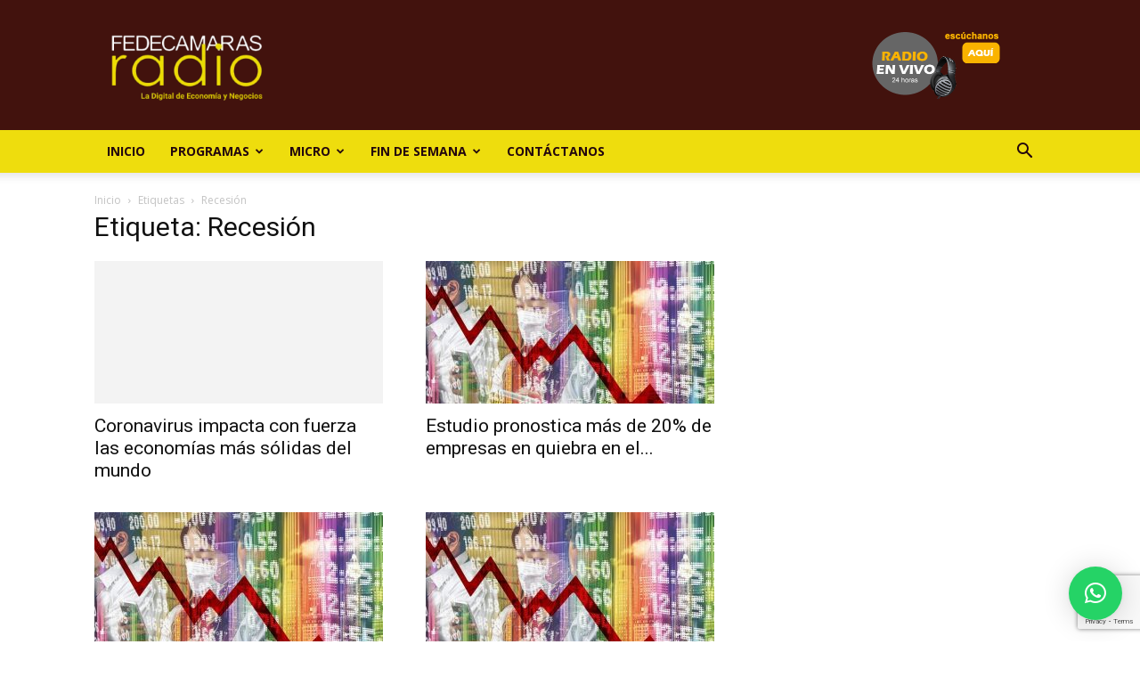

--- FILE ---
content_type: text/html; charset=utf-8
request_url: https://www.google.com/recaptcha/api2/anchor?ar=1&k=6LfYvnQdAAAAAGumAEYSCiX3US4iy8jzFFpWgFP9&co=aHR0cHM6Ly9mZWRlY2FtYXJhc3JhZGlvLmNvbTo0NDM.&hl=en&v=N67nZn4AqZkNcbeMu4prBgzg&size=invisible&anchor-ms=20000&execute-ms=30000&cb=2k040nlm7epe
body_size: 48783
content:
<!DOCTYPE HTML><html dir="ltr" lang="en"><head><meta http-equiv="Content-Type" content="text/html; charset=UTF-8">
<meta http-equiv="X-UA-Compatible" content="IE=edge">
<title>reCAPTCHA</title>
<style type="text/css">
/* cyrillic-ext */
@font-face {
  font-family: 'Roboto';
  font-style: normal;
  font-weight: 400;
  font-stretch: 100%;
  src: url(//fonts.gstatic.com/s/roboto/v48/KFO7CnqEu92Fr1ME7kSn66aGLdTylUAMa3GUBHMdazTgWw.woff2) format('woff2');
  unicode-range: U+0460-052F, U+1C80-1C8A, U+20B4, U+2DE0-2DFF, U+A640-A69F, U+FE2E-FE2F;
}
/* cyrillic */
@font-face {
  font-family: 'Roboto';
  font-style: normal;
  font-weight: 400;
  font-stretch: 100%;
  src: url(//fonts.gstatic.com/s/roboto/v48/KFO7CnqEu92Fr1ME7kSn66aGLdTylUAMa3iUBHMdazTgWw.woff2) format('woff2');
  unicode-range: U+0301, U+0400-045F, U+0490-0491, U+04B0-04B1, U+2116;
}
/* greek-ext */
@font-face {
  font-family: 'Roboto';
  font-style: normal;
  font-weight: 400;
  font-stretch: 100%;
  src: url(//fonts.gstatic.com/s/roboto/v48/KFO7CnqEu92Fr1ME7kSn66aGLdTylUAMa3CUBHMdazTgWw.woff2) format('woff2');
  unicode-range: U+1F00-1FFF;
}
/* greek */
@font-face {
  font-family: 'Roboto';
  font-style: normal;
  font-weight: 400;
  font-stretch: 100%;
  src: url(//fonts.gstatic.com/s/roboto/v48/KFO7CnqEu92Fr1ME7kSn66aGLdTylUAMa3-UBHMdazTgWw.woff2) format('woff2');
  unicode-range: U+0370-0377, U+037A-037F, U+0384-038A, U+038C, U+038E-03A1, U+03A3-03FF;
}
/* math */
@font-face {
  font-family: 'Roboto';
  font-style: normal;
  font-weight: 400;
  font-stretch: 100%;
  src: url(//fonts.gstatic.com/s/roboto/v48/KFO7CnqEu92Fr1ME7kSn66aGLdTylUAMawCUBHMdazTgWw.woff2) format('woff2');
  unicode-range: U+0302-0303, U+0305, U+0307-0308, U+0310, U+0312, U+0315, U+031A, U+0326-0327, U+032C, U+032F-0330, U+0332-0333, U+0338, U+033A, U+0346, U+034D, U+0391-03A1, U+03A3-03A9, U+03B1-03C9, U+03D1, U+03D5-03D6, U+03F0-03F1, U+03F4-03F5, U+2016-2017, U+2034-2038, U+203C, U+2040, U+2043, U+2047, U+2050, U+2057, U+205F, U+2070-2071, U+2074-208E, U+2090-209C, U+20D0-20DC, U+20E1, U+20E5-20EF, U+2100-2112, U+2114-2115, U+2117-2121, U+2123-214F, U+2190, U+2192, U+2194-21AE, U+21B0-21E5, U+21F1-21F2, U+21F4-2211, U+2213-2214, U+2216-22FF, U+2308-230B, U+2310, U+2319, U+231C-2321, U+2336-237A, U+237C, U+2395, U+239B-23B7, U+23D0, U+23DC-23E1, U+2474-2475, U+25AF, U+25B3, U+25B7, U+25BD, U+25C1, U+25CA, U+25CC, U+25FB, U+266D-266F, U+27C0-27FF, U+2900-2AFF, U+2B0E-2B11, U+2B30-2B4C, U+2BFE, U+3030, U+FF5B, U+FF5D, U+1D400-1D7FF, U+1EE00-1EEFF;
}
/* symbols */
@font-face {
  font-family: 'Roboto';
  font-style: normal;
  font-weight: 400;
  font-stretch: 100%;
  src: url(//fonts.gstatic.com/s/roboto/v48/KFO7CnqEu92Fr1ME7kSn66aGLdTylUAMaxKUBHMdazTgWw.woff2) format('woff2');
  unicode-range: U+0001-000C, U+000E-001F, U+007F-009F, U+20DD-20E0, U+20E2-20E4, U+2150-218F, U+2190, U+2192, U+2194-2199, U+21AF, U+21E6-21F0, U+21F3, U+2218-2219, U+2299, U+22C4-22C6, U+2300-243F, U+2440-244A, U+2460-24FF, U+25A0-27BF, U+2800-28FF, U+2921-2922, U+2981, U+29BF, U+29EB, U+2B00-2BFF, U+4DC0-4DFF, U+FFF9-FFFB, U+10140-1018E, U+10190-1019C, U+101A0, U+101D0-101FD, U+102E0-102FB, U+10E60-10E7E, U+1D2C0-1D2D3, U+1D2E0-1D37F, U+1F000-1F0FF, U+1F100-1F1AD, U+1F1E6-1F1FF, U+1F30D-1F30F, U+1F315, U+1F31C, U+1F31E, U+1F320-1F32C, U+1F336, U+1F378, U+1F37D, U+1F382, U+1F393-1F39F, U+1F3A7-1F3A8, U+1F3AC-1F3AF, U+1F3C2, U+1F3C4-1F3C6, U+1F3CA-1F3CE, U+1F3D4-1F3E0, U+1F3ED, U+1F3F1-1F3F3, U+1F3F5-1F3F7, U+1F408, U+1F415, U+1F41F, U+1F426, U+1F43F, U+1F441-1F442, U+1F444, U+1F446-1F449, U+1F44C-1F44E, U+1F453, U+1F46A, U+1F47D, U+1F4A3, U+1F4B0, U+1F4B3, U+1F4B9, U+1F4BB, U+1F4BF, U+1F4C8-1F4CB, U+1F4D6, U+1F4DA, U+1F4DF, U+1F4E3-1F4E6, U+1F4EA-1F4ED, U+1F4F7, U+1F4F9-1F4FB, U+1F4FD-1F4FE, U+1F503, U+1F507-1F50B, U+1F50D, U+1F512-1F513, U+1F53E-1F54A, U+1F54F-1F5FA, U+1F610, U+1F650-1F67F, U+1F687, U+1F68D, U+1F691, U+1F694, U+1F698, U+1F6AD, U+1F6B2, U+1F6B9-1F6BA, U+1F6BC, U+1F6C6-1F6CF, U+1F6D3-1F6D7, U+1F6E0-1F6EA, U+1F6F0-1F6F3, U+1F6F7-1F6FC, U+1F700-1F7FF, U+1F800-1F80B, U+1F810-1F847, U+1F850-1F859, U+1F860-1F887, U+1F890-1F8AD, U+1F8B0-1F8BB, U+1F8C0-1F8C1, U+1F900-1F90B, U+1F93B, U+1F946, U+1F984, U+1F996, U+1F9E9, U+1FA00-1FA6F, U+1FA70-1FA7C, U+1FA80-1FA89, U+1FA8F-1FAC6, U+1FACE-1FADC, U+1FADF-1FAE9, U+1FAF0-1FAF8, U+1FB00-1FBFF;
}
/* vietnamese */
@font-face {
  font-family: 'Roboto';
  font-style: normal;
  font-weight: 400;
  font-stretch: 100%;
  src: url(//fonts.gstatic.com/s/roboto/v48/KFO7CnqEu92Fr1ME7kSn66aGLdTylUAMa3OUBHMdazTgWw.woff2) format('woff2');
  unicode-range: U+0102-0103, U+0110-0111, U+0128-0129, U+0168-0169, U+01A0-01A1, U+01AF-01B0, U+0300-0301, U+0303-0304, U+0308-0309, U+0323, U+0329, U+1EA0-1EF9, U+20AB;
}
/* latin-ext */
@font-face {
  font-family: 'Roboto';
  font-style: normal;
  font-weight: 400;
  font-stretch: 100%;
  src: url(//fonts.gstatic.com/s/roboto/v48/KFO7CnqEu92Fr1ME7kSn66aGLdTylUAMa3KUBHMdazTgWw.woff2) format('woff2');
  unicode-range: U+0100-02BA, U+02BD-02C5, U+02C7-02CC, U+02CE-02D7, U+02DD-02FF, U+0304, U+0308, U+0329, U+1D00-1DBF, U+1E00-1E9F, U+1EF2-1EFF, U+2020, U+20A0-20AB, U+20AD-20C0, U+2113, U+2C60-2C7F, U+A720-A7FF;
}
/* latin */
@font-face {
  font-family: 'Roboto';
  font-style: normal;
  font-weight: 400;
  font-stretch: 100%;
  src: url(//fonts.gstatic.com/s/roboto/v48/KFO7CnqEu92Fr1ME7kSn66aGLdTylUAMa3yUBHMdazQ.woff2) format('woff2');
  unicode-range: U+0000-00FF, U+0131, U+0152-0153, U+02BB-02BC, U+02C6, U+02DA, U+02DC, U+0304, U+0308, U+0329, U+2000-206F, U+20AC, U+2122, U+2191, U+2193, U+2212, U+2215, U+FEFF, U+FFFD;
}
/* cyrillic-ext */
@font-face {
  font-family: 'Roboto';
  font-style: normal;
  font-weight: 500;
  font-stretch: 100%;
  src: url(//fonts.gstatic.com/s/roboto/v48/KFO7CnqEu92Fr1ME7kSn66aGLdTylUAMa3GUBHMdazTgWw.woff2) format('woff2');
  unicode-range: U+0460-052F, U+1C80-1C8A, U+20B4, U+2DE0-2DFF, U+A640-A69F, U+FE2E-FE2F;
}
/* cyrillic */
@font-face {
  font-family: 'Roboto';
  font-style: normal;
  font-weight: 500;
  font-stretch: 100%;
  src: url(//fonts.gstatic.com/s/roboto/v48/KFO7CnqEu92Fr1ME7kSn66aGLdTylUAMa3iUBHMdazTgWw.woff2) format('woff2');
  unicode-range: U+0301, U+0400-045F, U+0490-0491, U+04B0-04B1, U+2116;
}
/* greek-ext */
@font-face {
  font-family: 'Roboto';
  font-style: normal;
  font-weight: 500;
  font-stretch: 100%;
  src: url(//fonts.gstatic.com/s/roboto/v48/KFO7CnqEu92Fr1ME7kSn66aGLdTylUAMa3CUBHMdazTgWw.woff2) format('woff2');
  unicode-range: U+1F00-1FFF;
}
/* greek */
@font-face {
  font-family: 'Roboto';
  font-style: normal;
  font-weight: 500;
  font-stretch: 100%;
  src: url(//fonts.gstatic.com/s/roboto/v48/KFO7CnqEu92Fr1ME7kSn66aGLdTylUAMa3-UBHMdazTgWw.woff2) format('woff2');
  unicode-range: U+0370-0377, U+037A-037F, U+0384-038A, U+038C, U+038E-03A1, U+03A3-03FF;
}
/* math */
@font-face {
  font-family: 'Roboto';
  font-style: normal;
  font-weight: 500;
  font-stretch: 100%;
  src: url(//fonts.gstatic.com/s/roboto/v48/KFO7CnqEu92Fr1ME7kSn66aGLdTylUAMawCUBHMdazTgWw.woff2) format('woff2');
  unicode-range: U+0302-0303, U+0305, U+0307-0308, U+0310, U+0312, U+0315, U+031A, U+0326-0327, U+032C, U+032F-0330, U+0332-0333, U+0338, U+033A, U+0346, U+034D, U+0391-03A1, U+03A3-03A9, U+03B1-03C9, U+03D1, U+03D5-03D6, U+03F0-03F1, U+03F4-03F5, U+2016-2017, U+2034-2038, U+203C, U+2040, U+2043, U+2047, U+2050, U+2057, U+205F, U+2070-2071, U+2074-208E, U+2090-209C, U+20D0-20DC, U+20E1, U+20E5-20EF, U+2100-2112, U+2114-2115, U+2117-2121, U+2123-214F, U+2190, U+2192, U+2194-21AE, U+21B0-21E5, U+21F1-21F2, U+21F4-2211, U+2213-2214, U+2216-22FF, U+2308-230B, U+2310, U+2319, U+231C-2321, U+2336-237A, U+237C, U+2395, U+239B-23B7, U+23D0, U+23DC-23E1, U+2474-2475, U+25AF, U+25B3, U+25B7, U+25BD, U+25C1, U+25CA, U+25CC, U+25FB, U+266D-266F, U+27C0-27FF, U+2900-2AFF, U+2B0E-2B11, U+2B30-2B4C, U+2BFE, U+3030, U+FF5B, U+FF5D, U+1D400-1D7FF, U+1EE00-1EEFF;
}
/* symbols */
@font-face {
  font-family: 'Roboto';
  font-style: normal;
  font-weight: 500;
  font-stretch: 100%;
  src: url(//fonts.gstatic.com/s/roboto/v48/KFO7CnqEu92Fr1ME7kSn66aGLdTylUAMaxKUBHMdazTgWw.woff2) format('woff2');
  unicode-range: U+0001-000C, U+000E-001F, U+007F-009F, U+20DD-20E0, U+20E2-20E4, U+2150-218F, U+2190, U+2192, U+2194-2199, U+21AF, U+21E6-21F0, U+21F3, U+2218-2219, U+2299, U+22C4-22C6, U+2300-243F, U+2440-244A, U+2460-24FF, U+25A0-27BF, U+2800-28FF, U+2921-2922, U+2981, U+29BF, U+29EB, U+2B00-2BFF, U+4DC0-4DFF, U+FFF9-FFFB, U+10140-1018E, U+10190-1019C, U+101A0, U+101D0-101FD, U+102E0-102FB, U+10E60-10E7E, U+1D2C0-1D2D3, U+1D2E0-1D37F, U+1F000-1F0FF, U+1F100-1F1AD, U+1F1E6-1F1FF, U+1F30D-1F30F, U+1F315, U+1F31C, U+1F31E, U+1F320-1F32C, U+1F336, U+1F378, U+1F37D, U+1F382, U+1F393-1F39F, U+1F3A7-1F3A8, U+1F3AC-1F3AF, U+1F3C2, U+1F3C4-1F3C6, U+1F3CA-1F3CE, U+1F3D4-1F3E0, U+1F3ED, U+1F3F1-1F3F3, U+1F3F5-1F3F7, U+1F408, U+1F415, U+1F41F, U+1F426, U+1F43F, U+1F441-1F442, U+1F444, U+1F446-1F449, U+1F44C-1F44E, U+1F453, U+1F46A, U+1F47D, U+1F4A3, U+1F4B0, U+1F4B3, U+1F4B9, U+1F4BB, U+1F4BF, U+1F4C8-1F4CB, U+1F4D6, U+1F4DA, U+1F4DF, U+1F4E3-1F4E6, U+1F4EA-1F4ED, U+1F4F7, U+1F4F9-1F4FB, U+1F4FD-1F4FE, U+1F503, U+1F507-1F50B, U+1F50D, U+1F512-1F513, U+1F53E-1F54A, U+1F54F-1F5FA, U+1F610, U+1F650-1F67F, U+1F687, U+1F68D, U+1F691, U+1F694, U+1F698, U+1F6AD, U+1F6B2, U+1F6B9-1F6BA, U+1F6BC, U+1F6C6-1F6CF, U+1F6D3-1F6D7, U+1F6E0-1F6EA, U+1F6F0-1F6F3, U+1F6F7-1F6FC, U+1F700-1F7FF, U+1F800-1F80B, U+1F810-1F847, U+1F850-1F859, U+1F860-1F887, U+1F890-1F8AD, U+1F8B0-1F8BB, U+1F8C0-1F8C1, U+1F900-1F90B, U+1F93B, U+1F946, U+1F984, U+1F996, U+1F9E9, U+1FA00-1FA6F, U+1FA70-1FA7C, U+1FA80-1FA89, U+1FA8F-1FAC6, U+1FACE-1FADC, U+1FADF-1FAE9, U+1FAF0-1FAF8, U+1FB00-1FBFF;
}
/* vietnamese */
@font-face {
  font-family: 'Roboto';
  font-style: normal;
  font-weight: 500;
  font-stretch: 100%;
  src: url(//fonts.gstatic.com/s/roboto/v48/KFO7CnqEu92Fr1ME7kSn66aGLdTylUAMa3OUBHMdazTgWw.woff2) format('woff2');
  unicode-range: U+0102-0103, U+0110-0111, U+0128-0129, U+0168-0169, U+01A0-01A1, U+01AF-01B0, U+0300-0301, U+0303-0304, U+0308-0309, U+0323, U+0329, U+1EA0-1EF9, U+20AB;
}
/* latin-ext */
@font-face {
  font-family: 'Roboto';
  font-style: normal;
  font-weight: 500;
  font-stretch: 100%;
  src: url(//fonts.gstatic.com/s/roboto/v48/KFO7CnqEu92Fr1ME7kSn66aGLdTylUAMa3KUBHMdazTgWw.woff2) format('woff2');
  unicode-range: U+0100-02BA, U+02BD-02C5, U+02C7-02CC, U+02CE-02D7, U+02DD-02FF, U+0304, U+0308, U+0329, U+1D00-1DBF, U+1E00-1E9F, U+1EF2-1EFF, U+2020, U+20A0-20AB, U+20AD-20C0, U+2113, U+2C60-2C7F, U+A720-A7FF;
}
/* latin */
@font-face {
  font-family: 'Roboto';
  font-style: normal;
  font-weight: 500;
  font-stretch: 100%;
  src: url(//fonts.gstatic.com/s/roboto/v48/KFO7CnqEu92Fr1ME7kSn66aGLdTylUAMa3yUBHMdazQ.woff2) format('woff2');
  unicode-range: U+0000-00FF, U+0131, U+0152-0153, U+02BB-02BC, U+02C6, U+02DA, U+02DC, U+0304, U+0308, U+0329, U+2000-206F, U+20AC, U+2122, U+2191, U+2193, U+2212, U+2215, U+FEFF, U+FFFD;
}
/* cyrillic-ext */
@font-face {
  font-family: 'Roboto';
  font-style: normal;
  font-weight: 900;
  font-stretch: 100%;
  src: url(//fonts.gstatic.com/s/roboto/v48/KFO7CnqEu92Fr1ME7kSn66aGLdTylUAMa3GUBHMdazTgWw.woff2) format('woff2');
  unicode-range: U+0460-052F, U+1C80-1C8A, U+20B4, U+2DE0-2DFF, U+A640-A69F, U+FE2E-FE2F;
}
/* cyrillic */
@font-face {
  font-family: 'Roboto';
  font-style: normal;
  font-weight: 900;
  font-stretch: 100%;
  src: url(//fonts.gstatic.com/s/roboto/v48/KFO7CnqEu92Fr1ME7kSn66aGLdTylUAMa3iUBHMdazTgWw.woff2) format('woff2');
  unicode-range: U+0301, U+0400-045F, U+0490-0491, U+04B0-04B1, U+2116;
}
/* greek-ext */
@font-face {
  font-family: 'Roboto';
  font-style: normal;
  font-weight: 900;
  font-stretch: 100%;
  src: url(//fonts.gstatic.com/s/roboto/v48/KFO7CnqEu92Fr1ME7kSn66aGLdTylUAMa3CUBHMdazTgWw.woff2) format('woff2');
  unicode-range: U+1F00-1FFF;
}
/* greek */
@font-face {
  font-family: 'Roboto';
  font-style: normal;
  font-weight: 900;
  font-stretch: 100%;
  src: url(//fonts.gstatic.com/s/roboto/v48/KFO7CnqEu92Fr1ME7kSn66aGLdTylUAMa3-UBHMdazTgWw.woff2) format('woff2');
  unicode-range: U+0370-0377, U+037A-037F, U+0384-038A, U+038C, U+038E-03A1, U+03A3-03FF;
}
/* math */
@font-face {
  font-family: 'Roboto';
  font-style: normal;
  font-weight: 900;
  font-stretch: 100%;
  src: url(//fonts.gstatic.com/s/roboto/v48/KFO7CnqEu92Fr1ME7kSn66aGLdTylUAMawCUBHMdazTgWw.woff2) format('woff2');
  unicode-range: U+0302-0303, U+0305, U+0307-0308, U+0310, U+0312, U+0315, U+031A, U+0326-0327, U+032C, U+032F-0330, U+0332-0333, U+0338, U+033A, U+0346, U+034D, U+0391-03A1, U+03A3-03A9, U+03B1-03C9, U+03D1, U+03D5-03D6, U+03F0-03F1, U+03F4-03F5, U+2016-2017, U+2034-2038, U+203C, U+2040, U+2043, U+2047, U+2050, U+2057, U+205F, U+2070-2071, U+2074-208E, U+2090-209C, U+20D0-20DC, U+20E1, U+20E5-20EF, U+2100-2112, U+2114-2115, U+2117-2121, U+2123-214F, U+2190, U+2192, U+2194-21AE, U+21B0-21E5, U+21F1-21F2, U+21F4-2211, U+2213-2214, U+2216-22FF, U+2308-230B, U+2310, U+2319, U+231C-2321, U+2336-237A, U+237C, U+2395, U+239B-23B7, U+23D0, U+23DC-23E1, U+2474-2475, U+25AF, U+25B3, U+25B7, U+25BD, U+25C1, U+25CA, U+25CC, U+25FB, U+266D-266F, U+27C0-27FF, U+2900-2AFF, U+2B0E-2B11, U+2B30-2B4C, U+2BFE, U+3030, U+FF5B, U+FF5D, U+1D400-1D7FF, U+1EE00-1EEFF;
}
/* symbols */
@font-face {
  font-family: 'Roboto';
  font-style: normal;
  font-weight: 900;
  font-stretch: 100%;
  src: url(//fonts.gstatic.com/s/roboto/v48/KFO7CnqEu92Fr1ME7kSn66aGLdTylUAMaxKUBHMdazTgWw.woff2) format('woff2');
  unicode-range: U+0001-000C, U+000E-001F, U+007F-009F, U+20DD-20E0, U+20E2-20E4, U+2150-218F, U+2190, U+2192, U+2194-2199, U+21AF, U+21E6-21F0, U+21F3, U+2218-2219, U+2299, U+22C4-22C6, U+2300-243F, U+2440-244A, U+2460-24FF, U+25A0-27BF, U+2800-28FF, U+2921-2922, U+2981, U+29BF, U+29EB, U+2B00-2BFF, U+4DC0-4DFF, U+FFF9-FFFB, U+10140-1018E, U+10190-1019C, U+101A0, U+101D0-101FD, U+102E0-102FB, U+10E60-10E7E, U+1D2C0-1D2D3, U+1D2E0-1D37F, U+1F000-1F0FF, U+1F100-1F1AD, U+1F1E6-1F1FF, U+1F30D-1F30F, U+1F315, U+1F31C, U+1F31E, U+1F320-1F32C, U+1F336, U+1F378, U+1F37D, U+1F382, U+1F393-1F39F, U+1F3A7-1F3A8, U+1F3AC-1F3AF, U+1F3C2, U+1F3C4-1F3C6, U+1F3CA-1F3CE, U+1F3D4-1F3E0, U+1F3ED, U+1F3F1-1F3F3, U+1F3F5-1F3F7, U+1F408, U+1F415, U+1F41F, U+1F426, U+1F43F, U+1F441-1F442, U+1F444, U+1F446-1F449, U+1F44C-1F44E, U+1F453, U+1F46A, U+1F47D, U+1F4A3, U+1F4B0, U+1F4B3, U+1F4B9, U+1F4BB, U+1F4BF, U+1F4C8-1F4CB, U+1F4D6, U+1F4DA, U+1F4DF, U+1F4E3-1F4E6, U+1F4EA-1F4ED, U+1F4F7, U+1F4F9-1F4FB, U+1F4FD-1F4FE, U+1F503, U+1F507-1F50B, U+1F50D, U+1F512-1F513, U+1F53E-1F54A, U+1F54F-1F5FA, U+1F610, U+1F650-1F67F, U+1F687, U+1F68D, U+1F691, U+1F694, U+1F698, U+1F6AD, U+1F6B2, U+1F6B9-1F6BA, U+1F6BC, U+1F6C6-1F6CF, U+1F6D3-1F6D7, U+1F6E0-1F6EA, U+1F6F0-1F6F3, U+1F6F7-1F6FC, U+1F700-1F7FF, U+1F800-1F80B, U+1F810-1F847, U+1F850-1F859, U+1F860-1F887, U+1F890-1F8AD, U+1F8B0-1F8BB, U+1F8C0-1F8C1, U+1F900-1F90B, U+1F93B, U+1F946, U+1F984, U+1F996, U+1F9E9, U+1FA00-1FA6F, U+1FA70-1FA7C, U+1FA80-1FA89, U+1FA8F-1FAC6, U+1FACE-1FADC, U+1FADF-1FAE9, U+1FAF0-1FAF8, U+1FB00-1FBFF;
}
/* vietnamese */
@font-face {
  font-family: 'Roboto';
  font-style: normal;
  font-weight: 900;
  font-stretch: 100%;
  src: url(//fonts.gstatic.com/s/roboto/v48/KFO7CnqEu92Fr1ME7kSn66aGLdTylUAMa3OUBHMdazTgWw.woff2) format('woff2');
  unicode-range: U+0102-0103, U+0110-0111, U+0128-0129, U+0168-0169, U+01A0-01A1, U+01AF-01B0, U+0300-0301, U+0303-0304, U+0308-0309, U+0323, U+0329, U+1EA0-1EF9, U+20AB;
}
/* latin-ext */
@font-face {
  font-family: 'Roboto';
  font-style: normal;
  font-weight: 900;
  font-stretch: 100%;
  src: url(//fonts.gstatic.com/s/roboto/v48/KFO7CnqEu92Fr1ME7kSn66aGLdTylUAMa3KUBHMdazTgWw.woff2) format('woff2');
  unicode-range: U+0100-02BA, U+02BD-02C5, U+02C7-02CC, U+02CE-02D7, U+02DD-02FF, U+0304, U+0308, U+0329, U+1D00-1DBF, U+1E00-1E9F, U+1EF2-1EFF, U+2020, U+20A0-20AB, U+20AD-20C0, U+2113, U+2C60-2C7F, U+A720-A7FF;
}
/* latin */
@font-face {
  font-family: 'Roboto';
  font-style: normal;
  font-weight: 900;
  font-stretch: 100%;
  src: url(//fonts.gstatic.com/s/roboto/v48/KFO7CnqEu92Fr1ME7kSn66aGLdTylUAMa3yUBHMdazQ.woff2) format('woff2');
  unicode-range: U+0000-00FF, U+0131, U+0152-0153, U+02BB-02BC, U+02C6, U+02DA, U+02DC, U+0304, U+0308, U+0329, U+2000-206F, U+20AC, U+2122, U+2191, U+2193, U+2212, U+2215, U+FEFF, U+FFFD;
}

</style>
<link rel="stylesheet" type="text/css" href="https://www.gstatic.com/recaptcha/releases/N67nZn4AqZkNcbeMu4prBgzg/styles__ltr.css">
<script nonce="w8PpVtREfU7-89wU75vCnQ" type="text/javascript">window['__recaptcha_api'] = 'https://www.google.com/recaptcha/api2/';</script>
<script type="text/javascript" src="https://www.gstatic.com/recaptcha/releases/N67nZn4AqZkNcbeMu4prBgzg/recaptcha__en.js" nonce="w8PpVtREfU7-89wU75vCnQ">
      
    </script></head>
<body><div id="rc-anchor-alert" class="rc-anchor-alert"></div>
<input type="hidden" id="recaptcha-token" value="[base64]">
<script type="text/javascript" nonce="w8PpVtREfU7-89wU75vCnQ">
      recaptcha.anchor.Main.init("[\x22ainput\x22,[\x22bgdata\x22,\x22\x22,\[base64]/[base64]/[base64]/ZyhXLGgpOnEoW04sMjEsbF0sVywwKSxoKSxmYWxzZSxmYWxzZSl9Y2F0Y2goayl7RygzNTgsVyk/[base64]/[base64]/[base64]/[base64]/[base64]/[base64]/[base64]/bmV3IEJbT10oRFswXSk6dz09Mj9uZXcgQltPXShEWzBdLERbMV0pOnc9PTM/bmV3IEJbT10oRFswXSxEWzFdLERbMl0pOnc9PTQ/[base64]/[base64]/[base64]/[base64]/[base64]\\u003d\x22,\[base64]\x22,\[base64]/[base64]/[base64]/[base64]/w5fCkcOuKsOXeHUawqjDlcKNw4PDlsOCwpU0w6zDscOtOcK0w4LCqMO+ZjMOw5rChF/CiCPCrXXCgQ3CulPCqWwLfEkEwoBPwqbDsUJUwrfCucO4wqvDu8OkwrcjwqA6FMOewrZDJ28/[base64]/[base64]/wq7CnMKpSgLCqm8BwqbCt8K1w4xeRRXChgQRw6pWwpXDl3g5ZsOHYDLDncKvwqpFLjd+Y8K4wqsIw5rDksOIwooZwrfDvwYNwrtSBsO9RsOKwrlOw7XDk8KjwofCnGN7KRXCuH1eMcOAw5vDuWEvD8OODsKUwoHCt2FUEyjDksKnLyXChyRjE8Kfw7jCmsKnMH/[base64]/fmrCqV95IsOiwoLDn8OzeMOdw6/CjlbDqz81X8KmfAlLccKoUcKBwpYow7EjwrHCjcKPw4TCtk4iw4zDjVpJWsOGwo8cNcKOFGwNWsOmw7DDh8OOw5PCkUHCssKbwq/DgnbDvn3DoDvDkcKcH2fDjhrCqiXDljdwwrVbwq9mwpLDhxUhworCh3lPw4nDszzCnWnCsT7DgsKww6kZw4HDpsKmOhzChHTDtyRoJ1DDncOyw6jClcOvH8Kuw5c3wrTDlhYRw7PCgn5TZMKAw6/ClsKEMcK+wqQcwqnDvMOEF8K6wp3CrBXCmcO5AlRrIzBew7bCgBrCisKdwp54w6/Cm8KJwoXClcKOw4UTHCgQwpIowowuIy5aHMKqKQbDgBFTBMKAwoM9w6JGwo7CsgfCtsKkMVHDg8K+wodWw797DMO2wo/Ch1RLCsKqwpRNT1PCighnw5nDoj3DicOYDMKJD8KfJMOAw7MewoDCu8OxFcKOwoHCqcOQCng2wrslwqLDgcOvSMO0wqFvwrrDmsKNwr0DWlHCt8KrQMOoGsOcQU99wqJZW30HwrTDscOhwoh4XcKeLsO/[base64]/Dj3jDnBzCmsKIwqY6S8OLG38Aw5twFMOQwqQsFcK9w4skwoXCvg/CkMODScKCVsKZAMKUTsKTXMO3wqE+AxXDsHrDt1pWwpZ0wr8mIkk8GcKEP8O/SsOlXsOZQMOFwofCn3HCucKAwpUwacO8EsKzwr04JsK3FMO1w7fDlQYMwoM8TCXDkcKsZMOOVsOFwp5dw7PCh8OxJlxiccKCMMOFZ8OTNx4hGMKjw4TCuRbDhMOswr1HK8KcGgMEMcOjw4/CvsOGTsKhw5NbBMKQwpEsUhLDklDDm8KiwqI0ccOxw689PR5HwoU/DMOGPsOrw6tOfMK3NjwQwpHCrcObwrV0w4/DpMKzCFXCjl/Ct2tNBMKIw7g0w7HCv05hR2c0F0EiwpweeENSJ8OsN1EvSH7CkcKAIMKPwpnCjcO9w4rDlyEkHsKgwqfDtRxvFsOSw6t8FC7CgBslRU8ww5HDuMONwovDg2zDhDZPDMK9RE48wq/DsnxHwpPDtBLCgC1zwpzCgDYPJxTDpngswonCkGLCncKAwr85WsKUwrQZLTnCumHDhkVkcMOuw7dpAMO/JDZLAXRLUTTCgGEZMcOcMMKqwrcrHkEywp8EworCtUFSKcO0UcKhIW3DkzMTZcO1wozDh8O4KsOUwolmw7zDon4kPwlpCMKPMQHCosK7w4hYMsOQwppvKHwCw7bDh8OGwprDqMKuKMKnw6ADccKKw7/DmzDDu8OdC8KCw7Bww5fDsgN8XB/CisKbS09uGsO9OzVWPQvDoRrDjsOUw5HDqSw4YT9nbBfCuMO7bMKWRw8zwo4uKsKdw7ZuAsOrGMOpwqh0G2FLwrfDn8OdGWvDt8KEw7B9w4rDuMKzw5/DvFrDoMO8wqJfAcK3RUfDrsOVw4XDjkBJOsOOw4ZTworDqBcxw5bDvsKjw7DCkcOxw7BCw4bCmsOMwqVHKCJiCmU/QwjCgH9jRGVAXXQTwqIVw7hKUsOvw7kWHBzCrMOZEcKSwoI3w6EJw4PCjcK2TStgMmDDjEgEwq7DkQwlw7PDh8OTQsKaMwXDrMO2YXfDiUQQZ1zDsMKTw70bRcOtw5gMw501w6xqw47DpMOSYsKLwpxYw4IMfcK2OcKowrzCvcKZAjUJw4/CiCpmexY7EMK4TGQowovDmF/DgjZlZMORPsOkdWbCjxDDisKEw5XCjsOywr0rLnzDiRInw4c5UBFaWsKQSlgzEFvClG5sbXMFSERwBVMuL0rDvTIsBsKdw5pvw7rCmsOUDcO9w7IWw6hgLGfCkcOYwrpNGg/CuA1jwp/[base64]/[base64]/Dj1lkHExgw7xlbhQvwoleeA3DqMKaIgc+NHoxw7LDhw9GZcKmw6gIw4HClMOxMwp0w4/DmWR1w4VkQnfCmU1zL8OPw71Bw5/CmcOuesOhNyPDi35AwqrDr8KDYXcAw6HCtm9UwpfCqALCtMKjwq4qesKWwqRFacOUAC/DvgtQwpNkw4E1wo7DkT/DtMKVNWXCmxfDiSjDtALCrmwHwrQXdXbChz/Dun4edcK/w4/Dk8OcCz3DpRd1w6LDusO0wogBGFrDjcKHYsKlCcO3wq9NJDXCtsKFYjTDpMKuI3NtU8OVw73CtQ/DkcKnw5fCn3bCrAddw7LDiMK+X8OGwqLCpMK4w7HCgkXDkVMkPsOFN3zCsX/Di0MpCMK/DCgbwrFoMy9JC8OzwozCp8KYYsKpw7PDk3QawqYMwoTClQrDjcOZw5kxw43Do0vCkwPDlkEsfcOjIRvCoQ/DkhHCh8O6w7xyw4PCnsOOagLDjiZfw5YTRsOHEEnDomw9RmvDsMKPXlZWwrhow5cgwrIOwo1xU8KrBMOxw48ewosBGMKhbsODw60Vw7HDmQ5ewphIwpjDmMK5w7XCrRFjw73CgsOJP8KAw4/CpsONw7QYbDY/JMOtVsOtCjAWw446IMOzwrPDnzcwGyXClcK7wohdC8K9YHfDu8KXD2RCw69Gwp3DklvCuHZNDw/CtMKhNsKkwpgIdxNIGwQFfsKpw6J2N8OVKsKeVj1Aw5PCi8KGwqojO2rCqzTCl8KrNA9GTsKsJBzCgH/CgGBGSiMdwqzCs8K7wrnCs3/DnMOJwqYpP8KRw5DCjgLCuMKcbcKLw6M+AsKRwp/Dt1HDtDrCrcKuw7TCpzjDs8KWbcO+w7bCr0UpHsKSwrEldMOcchpGbMKew7wJwpZkw6fCiHMYw4HCgUUeUCA9GsKhHCM7FkLDn2pcTUxNOik1dzjDlRDDqgzChm/CjcKDMj/DiC3CtlBaw47DniI9wpk2wpzDjlzDhWpIamfCjWgswqrDimfDkcOEeU7Dgmlgwpx9L2/CssKbw5x0w5HCgiYvNAU4wqEdWcOKE1fDpMOxwrgVVcKBFsKbw60Ewqh4wrpdw6XCoMKyDRzCpTnClcOYXMKkw58Qw7PDisOzw4/DuRjCs1DDpmUzO8Kawpc4w4Q/w5dSY8O5XsK7w43Dk8OgAQrCk0bCiMK6wrvDs2bCt8KWwqkGwo5fwpdlwp1jcsOff37CicO9O2JXKsKew7tZb1stw4Ipw7DDjmxDbcOuwq0lw58oN8OBecKGwpDDksKxbX/CtwfCqV3Dm8OWG8KkwocEPSrCtCnCpcOUwprCjcKUw6jCqS3CpcOMwoTCkMOgwqjCssO+EMKKe1d7Nz3CicOaw4vDqgdJWhVXA8OBJhEawrHDgA/Do8OfwoXDssO8w7zDphXDkg8Vw73ClBbDkBl5w6vCisK3I8KWw4DDn8ONw4AMwrssw5LCl2Qjw4dFw5JWesKTwrfDoMOjMcOvwr3CjBbCnMKCwpbCgcOuVXTCqcOmw5wbw55mw74mw4Atw4/DrFPDhcOaw4PDj8O+w4PDnsOYw7NIwqfDlgbDhXMZw47Dki7ChcOqGwFeTVfDsEXChywNHm51w4PCmcKvwoLDu8KGCMOvXDomw7p9w5Jqwq/DlcObw4Z5HcKgXlERaMOOwrMgwq19QjYrwqwDB8KNw748wr3CuMKOw7M1woHDp8OsZMOQMMKHRcKjw5vDjsOYwqcYMxEBVWEYCsKpw7nDusKgwoHCm8O7w49LwqwtKGAhIjbCjgVcw4chWcOnw4LDmzfDrsKyZjPCt8Oywr/CicKCCsO7w4XDl8Kyw4DDuFHDlD82wqHDjcOmwoUhwrw9w7TCsMOhw6M+bsO7OsOQe8KWw7PDi0U1f0Yww4nCowQvwp/CkcOhw4dhEcKhw5VXw63Cu8K3wppKwrs2LV9sKMKVw6IbwqR4Wg7DuMKvHDI+w5sVL0jCscOLw7xpYsKNwpHDqnMzwpNWwrTCkWPDsTxGw7zDuUAQPmsyJn5vAsKGwoQww58qAsO2w7UkwrdJfg/CvsKiw5tbw7IkDcOpw6HDvSMFw6LDuCDDpQlvY14uw6EKGsKpKcKQw6Auw7MCAsK5w7/CjGLCnzPCrcOvw4PCs8O9aRvDjinCsHxywrEjw4lDKxJ7wq/DuMKjfHB2d8Ogw4dxK30owolNFRzCnWN6WMOwwqIpwrF7JsO5dcKxDSQ9w43CvglXD1cCXcOnwrhDf8KNw7TCt1E6woPDlsOxw4hWw7dLwozChsKUwojCk8O/OkfDl8KywrdowpNXw7V/woIEQ8KzbcO2w6o1wpUHYj7Cg23ClMKCT8OwQToqwpgcaMKqaCHCiW8UXsO7D8KTecK3PcOow5zDvMOpw4PCrsKCf8KPN8OxwpDCi1ohw6vDhQnDtMOoS2nCoURaMMOVcsO9wqLCvgUCfMKuAcOXwrh2TMOYeDYoewDCmB0xwrTDiMKMw4xgwqgxOXphIhnCtnDDvcO/w48/XWZzw6rDuB/[base64]/S0LCkcOfw4xtw7/Dl8Ouw7/DuXgUw6jDisOVw6QSwoPDhH5pwr5wJsOrworDhsKefT7DscOxwpFIYcOxZ8OTwp/[base64]/[base64]/SU0Ww4LChSbDviDDmMOQM8OHD0jDkSxEcMOcw6DCksOPwobCmRNGCALDq0zCusOowpXDrATCrDHCrMKzWiTDjCjDinjDsQ/DjwTDjMOXwrcERsKyZ1fCvCkqMj3DlcKqw7cowo4jW8OawodSwozCncO5w6MiwqbDusOfw7bDsmfCgDcGwqDDoBXCnzkSRXZlU3AlwpE/S8O2wpktw4Fqwp3DoQLDsnBEXARhw5/[base64]/DgcKVwrDChDUIERAEMEjDolbCn8OEwp4/wqhEUMOPwo/CmMKDw44Yw5sCw7Mww7Mnw75MCcKjHsK1JcKNSMODw4VoIcOyWMKIwrjDjzDCusOvIUjCqsOGw6Vvwqlgf3EPYyHDpThUwrnCnsKRWVV3w5HCvhTDjDtXUMOWX19ZSRc9CcKBVU5+PsOXIsOzREPDncO5dWPCksKTwrpSXWXCkcKgwrrDvR/Drn7CpXgNw7LCvsO0ccKZAsK4IlrDgMOiPcO6wrPCrUnCoTlOw6HCq8ONw6fDhl7Dn0PDhsOGNMKfG0R/[base64]/wqbCo8OucsKSw4nChsKrIVcfTm1YOcODRW/[base64]/[base64]/[base64]/CvsKBwojCrjzDoW4ew5APw5d1wqfDlV7DssK4OMKTw5FCMcKzVsO5w7V+GcKFwrFWw7DDi8Ksw6HCsDfCqVFgbcKmwrs7Jk3CpMKXDcKoZ8OBVCk+LlfChcO7VDI2acOaVcO+w6FwKnfDolA7MRBuwq5mw6Q/ecK5WsOJw67DtRjCoVxreE7DojDDgMKhBMKVT0MTwo4JSSXCuWx5wp0Ww4nDtsKxOWLClk/[base64]/IsKhMWXCoF7DpXzDhS1kIsKeBsKDw6/DtMKYw7PDuMKwasKuw4PCt3/DuknDh3Z7wpFBw6Q+wosyDcKHw5fDtsOpIsKxwrnCoiPDk8KAXMOuwrzCh8O5w7nCqsKbw65Uwr8mw7EkWzbCtg/DmFItd8KXTsKsPcKhw6vDsEBjw5Z5ZhfCgzQGw442Ii/DqsKiwo7DiMKwwpLDrQ1gw4HClcKXA8OCw7NFw64XFcKAw4x9EMKxwpvDu3TDl8KIw7fCvlIyesK/wqdNGRTCmsKSEGzDm8OSEnkodDjDpXTCqlZAwqUAX8KresOtw5zClcKDL0rDmsOHwqHDoMKaw5Z2w6JDTMOIw4nCvMKewp7DkEnCuMKaBS92TVDChcOIwpQZLWo7wpzDvEtWRsOww60WY8OwQUzCnRDCiWXDuVQXDxDDrsOpwrpHY8O9FADCosK/[base64]/DisK4wpTCsH7DhCELwrTDoBLDicKqwrXDvcO2TsKBw53DgsKSEQQ0GMOuw6/[base64]/CvANgJ8KmwovCl8OJw5JSw6zDkQDDkCRcATNkRlfDlsKNw7ZvZBMXw5jDmMK6w5bCgGLDmsOlcFxiwq7DjGdyAcOpwr/CpsOnKsO0WsOIwprDmwxEHWvClkTDrcOgw6XCi0fCrsKSfH/CssOdw4g4VSrCo0vDjV7DsmzCjnIaw4XCgkxjQgFLVsKdQDU1eRzCjsKXRnYTWcKfFsO/wq1Yw5hJcMKrPnFlw7LCs8OyAS7DtsK8F8Kcw5QXwqNrdg9jwqjCjUjDp0Rowqtbw5YRdcOUwpVLNS/CsMOHP2Eyw5rDnsK9w7/DtsOYwoLCrV3DtALCnnLDmC7DosKOWnPCvF1vNcK9w6dcw47Cu33Do8OOYXDDgWvDhMOcB8O1fsKLwpDCnX8gw6czwpYfFMKxwp9VwqvDmnjDh8KyTVrCtwkgUcORCCXDnQk6OGZHS8K4wpDCocOgw61ILULCl8KzTDsWw7weEwfDgn7CjcKKT8KHW8KrZMKRw6/CsyjCqFfCmcKgw7hbw4pYFsKnw6LCihvDmVTDk1TDokPDrCfCh0jDuA0yZHXDjAo8NjtzMMKxZBvDh8O1w6bDu8KQwrwSw5R2w57Ds1PDgk1DcMKvGho8UivDk8OlBzPDosOXwpfDgDEEEUPCvMKfwoVgScKzwpBewrEDDsOMU0sub8ObwqhYRVQ/wrtpNcKwwrA6w5YmC8OyOUnDpMObw4k3w7XCvMOyPsKswoZAacK0aVbCoHbCv0XCh2tow4waRDRTPDzDnwIxacO6wp9Ew7rCnsOcwrTDhGcaLMO1f8OvQWFNC8Oyw7Nowp3Crix8wpsfwrQUwrfCsx9/JyxqP8OdwoDDkxLCi8KbwqrChS7CsV3DqUQFwqnDvD1Zwo7DlTsYd8OOGUpyAMK0WcOTGyPDssK3C8OGwojDp8KlOx5owqFbdQ1Ww5sGwrjCjcONwoDDlyLDvcOpwrYSb8KBEHvCqcKUaFdnw6XCv1zCl8OqOcOcBwZ0fTbDkMO/w6zDoWnCkSLDn8OvwrY6DMKxwp7ClBnDjgwow6EwLsKmw5/DpMKyw4nCkMOJWiDDg8ODFQ7CtjhePMKdwrItDHsFKBolwpsWw7w0MXYYwrHDocKkWXDCqQMRScOObGTDi8KHQ8OxwqgHGX3DuMK5eAjCu8K5WE5jesOkMcKiHsOyw7fCi8OOwpFXdcORDcOgwoIacW/[base64]/DksKwwpvDgcKtehQlw4nDpCLDnsKjwp3DoBLCj0oUV0oKw5fDjQnDlyoNLcOuU8Ovw7ZsFcOKw5HCkMKePsOKKGJ+LhgMYcKsVMK9wp5WNFvCvcOcwrMOBApAw6oyVALCoFTDlW0Rw5LDh8KCMDPCkQYBd8OtG8O/w4TDjhcXwpFWw5/CrwthAsOcwqHCmsOzwr/[base64]/MUbCvcOmwqoSFitjwpQfdcK/[base64]/RWZ9wqpUDcKVwq5pwokiw67Dpx/CmlPCrMKRwqTCocKawpXChxHClsK8w5/CisODY8OQWG4lBEJ2NUDDgX8nw7jCqVnCp8OQfBwqasKDfCHDlzrCiU3DhMOaPMKHXhTDisK+fHjCpsOhI8O3RWPCqxzDhjvDszVIX8Kjwo1Uw5DCgMOzw6fCmE3Cg2BDPiEKHEBYU8KtJE5/[base64]/CkcOlwqQgw6/[base64]/wrbDkxbDgsKzdHDClsKPcsOGKsOxw5bDtMOqbALDp8K4wpjCpcO+L8Klwo3DssKfw49/wpRgFA0jwphebm1tVz3CniLDmsOURMOAd8KDwpFIN8O3D8ONwpguw7/Dj8Kaw5nDolHDsMOAR8KCWh1wfTfDucOCMsOww4PDrsOtwo5MwrTCpCA+WhHCgygDGEEWNgoUw5Y5O8ODwrtQFAzCrhvDuMOpwrNxw6F1HsOTaBLDgyR1a8OqWB9gw7jCgsOiTMKwc1Vbw4VyJ1fCr8OufkbDszdVwr7CgMKMw644w7vDpMKdFsOXb0LDu0HCjsONw6/Crzk0wrrDusO3wpTDpDAuwpJ+w5l0AsOiBcKkw5vDtWl1wok4wr/CunR3wqDCj8OXBCLDusKNfcOgCwNLKlbCng4+wrzDv8OHccOWwrvCjsOZCR4Aw55gwqQwUsOfIcOqOAQAKcOxSmUWw71cDsO4w6DCu0tSfMKXYMOFBsK/w6gSwqhiwo7DvsOfw7PCig4FZkXCv8Kpw4UCw6cMSTrDj1nDlMKPOVzDpcKdworCgMKTw5jDlDpQdGgbw5B5wrLDkcKrwpYXOMOowovDpiN2wp/DkX3DlyfDj8KLw68hw7INP3VQwoZfFMOVwroheHfCgAnCp3Zaw41awq9LT1XDnzzDuMKLwrhIN8OUwr3CmMOrcigvw6xMSx8Ww7gVAsKMw5Jkwq5kwqgPfsKaLcKywpw/[base64]/CqsKwEcKpOzHCn8O9wobDljHCgMK3RAkEw44oc0bCvyQ6w6NYeMKYwowyVMOLfwfDin9Kwoh8w4jDj0lewrt9DMOvVVHCnSnCvXdUJhJ/wrpvwq3DiU9gwrdnw45OYAbCh8O5HcOLwpXCsE4RZA90GhrDpMOzw7HDicKUw49fYsO6d2hzwpfDqQh/w4fDpMKuHSrDnMKawocbZH/CpwcRw5AAwoLChHoxTMOdZ0Jzw78qIcKtwpQrwq9rWsOYe8OWw69iKxDCoH/CtsKTNcKsS8KVdsK1w4rCj8KkwrQkw57Dv2Iuw6nDgDvCtmhrw4kaNcKZJhrChMOuwrLDhsOdQcK/cMK+FmMww4RAwoomDcODw6HDg3TCsyZSIMK1DcK8wq/ChsKYwoTCpMOpwp/Cm8KpT8OnEysqL8KhDGnCk8OIw7FQbDAOFUPDhcKywpjDjjBAwqkdw4gCJDzCrMOrwoLDmcKpw7piAMKGwq/DmUPDuMKjETsMwpjDg3cJAMKvwrISw6IlCcKEayR3QktEw4ttwpzCgDogw7jCrMKyIEzDh8Kmw5rDnsOdwrbCvsK3wo1BwqBEw6XDiGlDwozDjQhAw7TCjMKHw7d6w5/Cn0N/wprCkDzCkcKCwoJWw7gaScKoCy1Gw4HDgxPDsV3DiXPDh0HCu8KHJnNIwoknwp7CnBvCtsKrw6YuwrA2EMODwp3DusKgwoXCmSwCwoPDosOMKCAmw57CqRx9ekxHw5nClG8OE2jCjxvCnHDCi8OHwqnDlkrDpF3DksKUCHx8wp/[base64]/Drm7Dh8OUw4XChynDhRNfcGHDkisTw5dlw4Ikwo/CoR3Dqx/DlMKGF8O2woxswr/DlsKVwoDDuWhiV8K3e8KLwqHCucK7BRRvY3XCqmoSwr3DoXp0w5zCpFPDun1Nw5orBx3DiMOEwrgPwqDDnRZaRMK1LcKJB8KIRzBGDcKJSMObw5ZBfQbDg0TCmsKEWVF2JRx2wo1AP8KGw6Y+wp3CsWwaw4nCjwvCv8KOwo/DoV7CjgPDnURPworDsW9xZsKPfmzClB/DosKcw5c1DgV/w4oUFcKRccKWIlILMwLCo3fCmMK3P8OjKcOOY33CkcKuaMOTd1nCqAbCm8KzB8Ohw6fDtj0KFSt1wqbDgcO5w63DpsOSwofCpsK5YxVzw6rDu03DnsOuwqk0WHzCoMKXcy1/[base64]/W8OGw7rCuhU/AcK/wqInw4kew4nDg8KJw7xFDcKdDcKhwonDjnjCnGHDsSdnVQ8KIV7CosOKAMOEDUpOFH7Clx1jA34Gw7spIF/[base64]/w6zDssOtwoQ9bEvDksKhwrjCt0Erw5TDh8O/WFLDicODVjXCqcOPOzbCr2Qkwp/CtDjDqWdUwrBpbMO4DktKw4bCn8KHw47Cq8KPw6/Cuz1EasKlw4LCrsK8NUpfw4vDqG5Lw7bDm05tw4rDncOeKDjDg2vCusKcIEZUw5PCssOvw5gUwpfCksKJwqtxw7HCi8K0LkhqYAFTIMKEw7vDsnxsw7oMPWnDr8OzfcO/O8ORZCpjwrPDlht6wpLCgSjDo8Oww6oaUsOnwoVhRcOlacKZw5shw7jDoMKzABnCqMKJw5zDl8O8worDosK3fWdGw40Afi/DuMKbwrnCvsOPw77ChcOxwoHCmC7Dh05UwrPDu8KRQCBwSQvDgBVwwp7ClMKswoTDr3DCoMKswpBuw4vCkcKiw7xJZMOqw5fCpDDDvjvDix5cWAnCtU8jdg4Mwr5sf8OEQSEvUiDDusOmwpBZw4taw7LDoybDgmLDsMOgwp/CrMK0wol2K8OzScOTFk1+GcKnw43CqSVmBUjDn8KqAVvCj8Krwpwzw5TCihbCkHrCnk3CkVvCucO6UcKEf8OkPcOHVcKXO3liw4MkwqtebsOrL8O+XSRlwrLClcKcwqzDlgltw6kpw6TCl8KQwowCZcO1w7/[base64]/[base64]/Du8Oawr7CoVvDrcKaYSlFwrbDlVNRO8O4wqZCwovCm8Ocwrhlw5VNwpjCrQ5vKC7Ci8OKOxFyw4/[base64]/CiQfCgVPDqUhdYMKHWCg4ewNda8K6dsOewo/CrHjCgsKIw7IcwpPDkDfCjcO3d8OJEsKRCFlqS0tcw5Y2dWzCisK2f2kywpfDm3JbZcOoflfDkCvDqmomBcOtJyfDscOAwpjCul1BwovDnSRXPsKLDHMgekDDvcOxwr4RbG/DicOQwq3DhsKtw4IWw5bDvcOTw5XCjnvDgsOFwq3DgW/CucOow5/DocOnQV7Dv8O2SsOcwqANG8K7HsKbT8OTYEZWwqoHesKsGCrDnTXDsVvCpsK1fx/CnwPCssO+wqXCmmfCj8OWw6pNHWh6wrFZw7RFwoXCocK5CcKxAsK0fCDDqMKREcO9URwRwpDDusK4wrbDqMK8w6TDnsOvw61twoHCp8OlAsOzLsOSw5FkwpUbwrZ2JlvDsMOkacOOw6RLw6gowrJgMydRwo1mw6F5VMOIOgMdwrDDpcOxwq/Co8KBZ1/DghXDh3zDrl3CsMKjAMOyC1/Dm8OCDcKhw7BcHH3DmkzDv0DCsgcjwqjDthE5wrHDrcKuwqNdwqhdCl/CqsKywrg/OHI4LMK/[base64]/DtcKAw7YvwpwmYMOBG8KPBQNvJMOVwoRkwr97w7LCg8O/[base64]/R8OhwqrDgsK6PcOYwpDDkMOFwpjChy3CviNNG3rDsMKHVl52wrvCvsKkwpsbwrvDtsO0wq/DlHtefjgjwo9lw4XDnhklw6AGw6Uww7TDp8OQVMKmSMOHwp3DqcOFwqLCkiE/w5jCo8KOBBofJsOZNTvDomvCrh3CncOIfsK6w4TDj8OeTUjCqMKNwq8tPcKzw7XDi3zCksKaLHjDuULCviLDjFbDv8ODw4ZQw4/ChBbDh1sXwpYbw4BwCcKfYsOmw55CwqNWwpvCllLDr00kw7nDpQXCr1TDnw8Fw4PDt8Ojw5IECBPDu03CkcKbw6dgw43CoMKdw5PCglbCv8KXwojDlsOkwq8PLg/DtlTDgBxfCHTDo0YGwooXw6PCv1bCq2/[base64]/DqSZdEmsTwoDDh8KOLj1Qw4Jew505wpbDqlvDscOFKWHDo8OKw7d8wpY3wpAPw4PCti1rMMKhZ8Kow714w70hLcO3ZAYIH1rCui7DisOWwpnDg1NHw5bCvGXDpMOHKmHCr8KnLMOfw4BEJkHCmiUtBEbCr8OQT8Odw50/w4ptcHQ+w63DoMK/KsKBw5l4w4/CpcKSasOMbjsiwogqccKxwoLChwzCosODYcOOSHnDuGVoNcOKwpNewqPDmMOZG2VDM110wot8wqgCIcKzw50/w5bDjV17wqXCihVCwoXChwN0bcOmw57Du8KDw6fCvgpIHmzCqcOmSDh5ecKlBQrCmHvCmMOMTXzCsQAcPEbDlz/CmsOGwqLDv8OQN2fCnjlKw5TDujpEwrPCvsK+w7NowqzDuApnWQ7CssO/w6hqC8OswqLDnF7CucOdWQ3CnkVywrjClcK7wr0hw4YbN8K9EG9XScKPwqYBOMO+RMOnwofCkMOTw6zDmj9EOMKSRcKvBRLCqmhWwqJTwogfH8OAwrzChh/Cp2JtbsKbSMKiwoBLJGg5LAApdcK4w57CkTvDtsKNwp3CnggJOgsfQBZZw7dSwp/Ds3dcw5LDlBXCqEnDlMOmCsOlSsKpwqFEaHjDh8K1MXPDkMOYwrjDoxHDtkQVwq7Cuy8lwpbDpBHDtcOLw4hmwpPDhcOCw6h5wp0Owq1Sw6g1IsKqIcOwAWXDucKVIl4NX8Kjw6ksw6rDkFPCixp6w4PCrsOqw6hnDMO6C1nDtcOtL8O9WyjDtF/Dg8OIDQpvWWXDm8KHW1fCvcOawr/Dhw/CvQLDlsKTwp1GERUKIMOUd1B4w5kDw71sCsKRw7VGclbDgMOdw53DncKDf8O9wqFhXlbCqWvCmcKubMOCw7jDl8Kgwp3DpcOrwo/CuzFgw49GJT3Dgh4NWG/DjRLCiMKKw7zDtVUTwr5Tw6ciwptOUMOPZ8OyAQ3DrcK2w6FOMDxBRsOcdScHUMONwqQFZ8KtPMO5esOlfDnDqD0uG8OEwrQawofDl8OpwpjDscKTX34swoNvBMOFwqDDnsKANsKCIMKMw7drw51SwpzDuVvCgsKpEmMoV0rDpGnCvGE/[base64]/DqsOdwpw1MDfDpMKWw5LDuyh2KnlGR8KaOkLDnsKMwoZceMKOXk8PS8OkU8ObwrNmKUoMfMOMamPDtAzCpsKFw4DClMO4csOSwpsAwqXCoMKUBifCiMKpb8OsRTZPZ8OaC2jDsTkdw7bDgynDmmHDqQ/DsRDDi2INwo7DsxLDlsOZOxgsLcORwrYew75nw6/[base64]/[base64]/[base64]/CuXfCtkPClMKWWcKIfMKaeVJqw7jDpTdYw5DCswRNBcKaw4wYXGEpwofDj8OUMsK0MU4rcG/DqsK9w5d7w7PDr2nCkEPCiyLDv35Swo3DrcO5w5kkL8Oww4/DmMKHw6sQGcKrwpfCg8KxVsOAR8OJw7lhMDRawo3DrWTCicOOAsOxwp0GwpIVQ8OIWsOjw7Umw4YkFATDgDotw5PDiz5Ww7A8GnzCjsKtw6DDp23CoBw2UMOecH/Cl8O6wqjDs8Ogwr3CsgBDOcK3w58MYA7DjsOFwoBfbB4Fw6fDjMKbGMO9w5tDeQbCqMKkw7k7w65+TcKCw5/DucO7wrHDtsOFXFbDkUN0TH7DlE1SaTQwQ8OPw40PYsK3b8KvFMOUw6MsV8KfwrwaJ8KcbcKjQkIuw6/DssK3KsOdbSMDZsOSYcO5wqTCjiZAYg9rw7dywqLCo8Kdw4sKIsOFBMOZw4Irw7zDjcOOw4l6a8KKIsOBMi/Ch8KJw55Hw6g5BTtmO8Ouw70fw5gWw4Q+XcKxw4oKwolAGcOPDcORw742w6/CoFTCncK1w57Ct8OnLChiVcO/ZGrCuMKewo4ywrHCrMKzS8KZwpjCsMKUwr8RRMKWw5AhSSHDpA4GeMKfw5bDosOww4wbdlfDmQ/ChsOrTlbDnhB0W8KGOCPDo8OXVMKYMcKrwqZmFcOow5/[base64]/DscK5J8KBwrc0w7fDqSVvcMOrwolrJCTCn2bDgcKOwoTCu8O1w6pDwq/Ch3lCDcOGw7J9wqN4w7hUw5TCr8K/BcKJwofCuMK7fzkUcxrDlXZlMcKfwoMFf0ExX2jCt1LDqMK8wqEkaMK4w5wqSMOcwoHDtcKfU8KGwrZKwr0ow6rCsk/CjTPDsMO1OMKkTMKrwpDDmWp0aXsfwrPCncOQcMO4woAlC8OGVTHCksK+w6jChDDCiMKxw5HCi8OTFsOKVjpJfcKlADtLwqt4w5zDsThgwoBUw48/Qw3Dn8KFw5JHIcK2wrzCvyNRXsK9w4DDkGbChwMpw5UlwrAfEcONdVoqwqfDjcOoE3FQw7NBw6fCsQMfw7bDpQQwSCPCjWs2QsK/w5/[base64]/CMKWRsOUHsK8wq7CksO2Xy16wpouw6IrwoPCi1jCvsKFCcO/w4/DjSEJwo0+wplhwrFFwqbDgn7DnW7Co1tww6HChcOpwrHDlxTCgMO9w6DDq3/CnxvCoQ3DkcOeUWbDuhzDuMOMwqfCgMO+HsK7WsKtKMOSAsO+w6jChcONwqPCuGsPCSAiYm9GdMKqCsOFw7jDscORwohLw7DDtShuK8OMei9LPMOCUVdOw6sZwqktHMKDeMOdJsKyWMOiQMKFw78IZnHDncOyw5cOb8Knwq9Qw4/[base64]/Y0gTPUVjccKXdgJIwoBLw7XDuMKuwpFEAEVkw48hfggkwp3DhcOSB0XDkl9UH8OhQlImIsONwo/CmMK/wpYDF8OfKH4OQcKcScOCwoUPT8KFShvCnsKAwrjDv8O7HcO2DQDDicKmw5HCjRDDk8Kmw4FGw6oPwqHDhMK9w6Mbamosb8KBw5UVw47Ciw44wqkmVcOzw5IFwqxwGMOhf8Klw7HDucKzf8KUwrAnw4bDmcK+FBoJIsOqKArCssOiwqdmw4BWwrUzwrDDocO/RsKJw4LCocKAwr0nXmPDjsKbw6zCqMKcADZZw67DqMOhBF7Cv8K5wr/Dq8O+wqnCgsOqw5g0w6fCg8KWe8OEQsOeFi/DlUvDjMKLRTbChMOqwrXCsMOyEXNAM0Qawq5TwrVKw41Pw45uEQnCrF3DiW3CoF4+XsOjESI1woAlwoDCjQPClcO2wohEXcK7Hz7Dv0TCusKEDg/DniXCtkZvYcKMBVoAGA/DnsKEwp1Jw7AXUcKtw4TCtWfDhMKEw6suwr/[base64]/[base64]/DhMObKMKFwrBNw7xHwpTDjsOkwpcNwrDDjMK1w5hCw5XDjcKgwpbCh8Kdw7RCLUXCisObBcOiworDo1p2wo/Dhldmw4Aww5MGH8Kzw60dw5Jrw7LCkDV1wovCm8OscXjCjQ9RGhcxw51NHcKzWwk5w4Njw6bDscOrc8KcRMOkQh3DmMKtOTzCusK2BXc6AcOXw5PDohTDlms9P8KUYl/CjcK7eT0zT8OZw4XDjMO1MU05wqjDsDHDpMK2woXCp8Orw5Q0wojCuR8fw7Bfwqx0w4AhUg/CtMK8woVgw6IlFWBRw4AKGMKUw7nDlz8FIcOdf8OMBsKkw4LDv8OPK8KEfcKFwpnCrQ3DiH/[base64]/DvcKiwrRVwoXCgMKfBTTDqsOVwoQqwpgxw4rCvBcya8K/IjZlZGzCgcKbBjYMwqfDtMKhFsOTw4PCgxQMDcKZPMK1w5vCqC0EHlnDlDVHaMO7IcKKw5gOeEXCgcK9JT9ZAg0seGFdGsOEYmXChB/CqUtrwrfDtWpUw4pawq/[base64]/[base64]/CuHjCmsK7fMKOwpQAOMKHaXdJw4RCBsKBAxhnwr/DmUkoWEwAw7DDhm5+woA3w40/eXgET8O8wqdJw4ExSMO2w6RFPsKYA8KgFBfDrcObOChMw7zCo8OOQhhEGQTDucOxw5pUFBQdw74Iw6zDosO7dMOyw4cmw43Dr3PCk8Knw5jDgcOCQMOhcMOew4fCgMKBU8K8dsKCw7rDhRnDnFHDsEpVQjrDrMOAwrfDiD/[base64]/[base64]/DgcOow4Y0wqPCkD3Cj8OGwq4uw4/[base64]\x22],null,[\x22conf\x22,null,\x226LfYvnQdAAAAAGumAEYSCiX3US4iy8jzFFpWgFP9\x22,0,null,null,null,1,[21,125,63,73,95,87,41,43,42,83,102,105,109,121],[7059694,463],0,null,null,null,null,0,null,0,null,700,1,null,0,\[base64]/76lBhnEnQkZnOKMAhmv8xEZ\x22,0,0,null,null,1,null,0,0,null,null,null,0],\x22https://fedecamarasradio.com:443\x22,null,[3,1,1],null,null,null,1,3600,[\x22https://www.google.com/intl/en/policies/privacy/\x22,\x22https://www.google.com/intl/en/policies/terms/\x22],\x22NJcb3XIUeAgffOf/U/02hL9wQoB1W5EhUaYWwXukET4\\u003d\x22,1,0,null,1,1769622476179,0,0,[217,128,253,87],null,[165,196,62,10,91],\x22RC-7CgbsQ429npVyA\x22,null,null,null,null,null,\x220dAFcWeA7tnvkWcD5g7NP28W-z1Ha67RQ8x3afXpschAqyP0UqoAx0VffcXoRHSdQ58mz-P45gR7D5jpHUV1SvIUrDQAOXEgk7vA\x22,1769705276101]");
    </script></body></html>